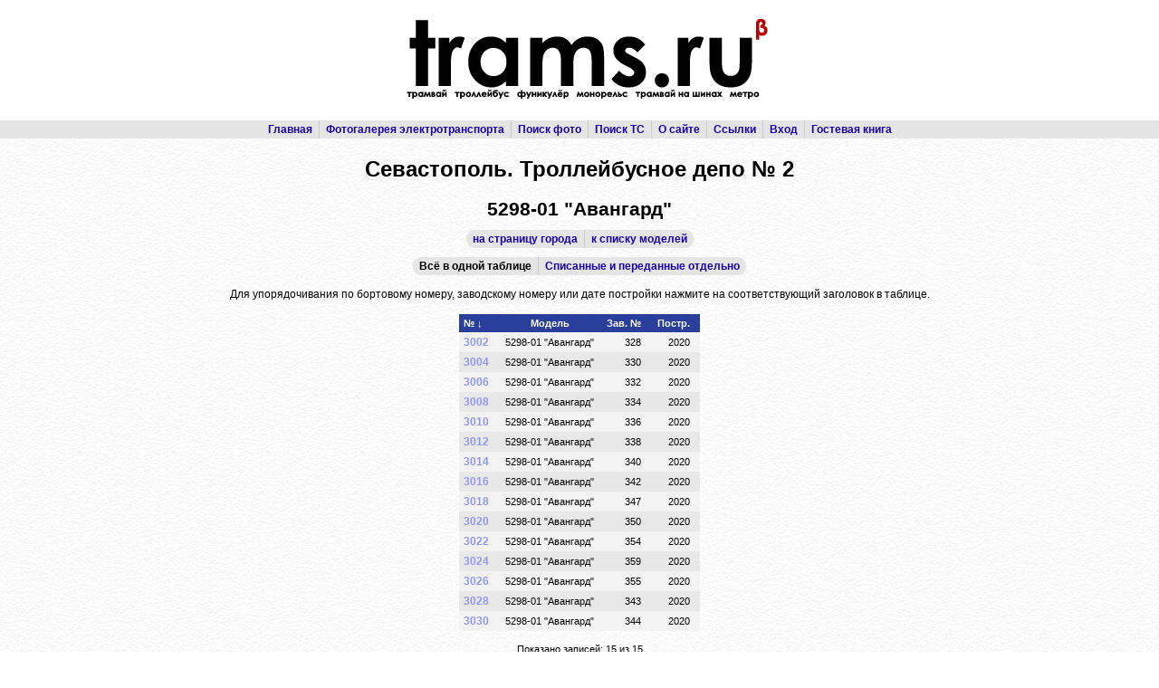

--- FILE ---
content_type: text/html; charset=utf-8
request_url: http://trams.ru/list.php?did=177&mid=30&modid=90
body_size: 9069
content:
<!DOCTYPE HTML PUBLIC "-//W3C//DTD HTML 4.01 Transitional//EN">
<html><head>
<meta http-equiv="Content-Type" content="text/html; charset=utf-8">
<title>trams.ru :: Севастополь :: Троллейбусное депо № 2 :: 5298-01 &quot;Авангард&quot;</title>
<link rel="shortcut icon" href="/favicon.ico" type="image/x-icon" />
<link rel="icon" href="/favicon.ico" type="image/x-icon" />
<link rel="stylesheet" href="/style/style.css" type="text/css">
<link rel="stylesheet" href="/style/troll.css" type="text/css">
<script type="text/javascript" src="/jquery/jquery-1.10.2.js"></script>
<script type="text/javascript" src="/js/core.js"></script>
<script type="text/javascript">jQuery.noConflict();</script>
</head><body>
<script>
  (function(i,s,o,g,r,a,m){i['GoogleAnalyticsObject']=r;i[r]=i[r]||function(){
  (i[r].q=i[r].q||[]).push(arguments)},i[r].l=1*new Date();a=s.createElement(o),
  m=s.getElementsByTagName(o)[0];a.async=1;a.src=g;m.parentNode.insertBefore(a,m)
  })(window,document,'script','https://www.google-analytics.com/analytics.js','ga');

  ga('create', 'UA-78325226-1', 'auto');
  ga('send', 'pageview');

</script>
<table cellpadding="0" width="100%">
<tr>
<td>
<table cellpadding="0" width="100%" height="100%">
<tr class="b">
<td height="133" align="center"><img src="/style/logo.jpg" width="773" height="132" alt="trams.ru"></td>
</tr>
<tr>
<td>
<div align="center" style="background-color:#E5E5E5;">
<table>
<tr>
<td class="pg">
<a href="/">Главная</a> </td>
<td class="pg block-left">
<a href="/cities.php">Фотогалерея электротранспорта</a> </td>
<td class="pg block-left">
<!-- <a href="/002.html">Видеоматериалы</a> &nbsp;|&nbsp;
<a href="/005.html">Статьи и обзоры</a> &nbsp;|&nbsp; -->
<a href="/psearch.php">Поиск фото</a> </td>
<td class="pg block-left">
<a href="/vsearch.php">Поиск ТС</a> </td>
<td class="pg block-left">
<a href="/about/">О сайте</a> </td>
<td class="pg block-left">
<a href="/links.php">Ссылки</a> </td>
<td class="pg block-left">
<a href="/login.php">Вход</a> </td>
<td class="pg block-left">
<a href="/gbook/">Гостевая книга</a></td></tr></table></div></td>
</tr>
<tr>
<td class="main" style="background-image: url('/style/dyctr.gif');"><h1 align="center">Севастополь. Троллейбусное депо № 2</h1><h2 align="center">5298-01 &quot;Авангард&quot;</h2>
<div align="center" style="margin-bottom:10px">
<table>
<tr>
<td class="pg left"><a href="/city.php?cid=78">на страницу города</a></td>
<td class="pg right block-left"><a href="/show.php?tid=2&amp;did=177">к списку моделей</a></td>
</tr></table>
</div><div align="center">
<table>
<tr><td class="pg left"><b>Всё в одной таблице</b></td><td class="pg right block-left"><a href="/set.php?divide=1">Списанные и переданные отдельно</a></td></tr></table>
</div><br><div align="center">Для упорядочивания по бортовому номеру, заводскому номеру или дате постройки нажмите на соответствующий заголовок в таблице.</div><br><table width="100%">
<tr>
<td valign="top">
<table align="center">
<tr class="hd">
<td class="ds1">№&nbsp;&darr;</td>
<td class="cs1">Модель</td>
<td class="rs1"><a href="/set.php?orderfnum=1" class="d">Зав.&nbsp;№</a></td>
<td class="rs1"><a href="/set.php?orderbuild=1" class="d">Постр.</a></td>
</tr>
<tr class="t2">
<td class="n"><a href="/vehicle.php?vid=36001" class="nf">3002</a></td>
<td class="cs1" nowrap>5298-01 &quot;Авангард&quot;</td>
<td class="rs1">328</td>
<td class="rs1">2020</td>
</tr><tr class="t1">
<td class="n"><a href="/vehicle.php?vid=36852" class="nf">3004</a></td>
<td class="cs1" nowrap>5298-01 &quot;Авангард&quot;</td>
<td class="rs1">330</td>
<td class="rs1">2020</td>
</tr><tr class="t2">
<td class="n"><a href="/vehicle.php?vid=36854" class="nf">3006</a></td>
<td class="cs1" nowrap>5298-01 &quot;Авангард&quot;</td>
<td class="rs1">332</td>
<td class="rs1">2020</td>
</tr><tr class="t1">
<td class="n"><a href="/vehicle.php?vid=36850" class="nf">3008</a></td>
<td class="cs1" nowrap>5298-01 &quot;Авангард&quot;</td>
<td class="rs1">334</td>
<td class="rs1">2020</td>
</tr><tr class="t2">
<td class="n"><a href="/vehicle.php?vid=36856" class="nf">3010</a></td>
<td class="cs1" nowrap>5298-01 &quot;Авангард&quot;</td>
<td class="rs1">336</td>
<td class="rs1">2020</td>
</tr><tr class="t1">
<td class="n"><a href="/vehicle.php?vid=37639" class="nf">3012</a></td>
<td class="cs1" nowrap>5298-01 &quot;Авангард&quot;</td>
<td class="rs1">338</td>
<td class="rs1">2020</td>
</tr><tr class="t2">
<td class="n"><a href="/vehicle.php?vid=37641" class="nf">3014</a></td>
<td class="cs1" nowrap>5298-01 &quot;Авангард&quot;</td>
<td class="rs1">340</td>
<td class="rs1">2020</td>
</tr><tr class="t1">
<td class="n"><a href="/vehicle.php?vid=37643" class="nf">3016</a></td>
<td class="cs1" nowrap>5298-01 &quot;Авангард&quot;</td>
<td class="rs1">342</td>
<td class="rs1">2020</td>
</tr><tr class="t2">
<td class="n"><a href="/vehicle.php?vid=37645" class="nf">3018</a></td>
<td class="cs1" nowrap>5298-01 &quot;Авангард&quot;</td>
<td class="rs1">347</td>
<td class="rs1">2020</td>
</tr><tr class="t1">
<td class="n"><a href="/vehicle.php?vid=37647" class="nf">3020</a></td>
<td class="cs1" nowrap>5298-01 &quot;Авангард&quot;</td>
<td class="rs1">350</td>
<td class="rs1">2020</td>
</tr><tr class="t2">
<td class="n"><a href="/vehicle.php?vid=38547" class="nf">3022</a></td>
<td class="cs1" nowrap>5298-01 &quot;Авангард&quot;</td>
<td class="rs1">354</td>
<td class="rs1">2020</td>
</tr><tr class="t1">
<td class="n"><a href="/vehicle.php?vid=38548" class="nf">3024</a></td>
<td class="cs1" nowrap>5298-01 &quot;Авангард&quot;</td>
<td class="rs1">359</td>
<td class="rs1">2020</td>
</tr><tr class="t2">
<td class="n"><a href="/vehicle.php?vid=38549" class="nf">3026</a></td>
<td class="cs1" nowrap>5298-01 &quot;Авангард&quot;</td>
<td class="rs1">355</td>
<td class="rs1">2020</td>
</tr><tr class="t1">
<td class="n"><a href="/vehicle.php?vid=38550" class="nf">3028</a></td>
<td class="cs1" nowrap>5298-01 &quot;Авангард&quot;</td>
<td class="rs1">343</td>
<td class="rs1">2020</td>
</tr><tr class="t2">
<td class="n"><a href="/vehicle.php?vid=38551" class="nf">3030</a></td>
<td class="cs1" nowrap>5298-01 &quot;Авангард&quot;</td>
<td class="rs1">344</td>
<td class="rs1">2020</td>
</tr></table><br><div align="center" style="margin-bottom:10px"><small>Показано записей: 15 из 15</small></div><div align="center" style="margin-bottom:10px">
<table>
<tr><td class="pg left"><b>Всё в одной таблице</b></td><td class="pg right block-left"><a href="/set.php?divide=1">Списанные и переданные отдельно</a></td></tr></table>
</div><div align="center">
	<table>
	<tr><td class="pg left"><a href="/city.php?cid=78">на страницу города</a></td><td class="pg right block-left"><a href="/show.php?tid=2&amp;did=177">к списку моделей</a></td></tr></table>
	</div></td></tr></table></td>
</tr>
<tr>
<td>
<div align="center" style="background-color:#E5E5E5;">
<table>
<tr>
<td class="pg">
<a href="/">Главная</a> </td>
<td class="pg block-left">
<a href="/cities.php">Фотогалерея электротранспорта</a> </td>
<td class="pg block-left">
<!-- <a href="/002.html">Видеоматериалы</a> &nbsp;|&nbsp;
<a href="/005.html">Статьи и обзоры</a> &nbsp;|&nbsp; -->
<a href="/psearch.php">Поиск фото</a> </td>
<td class="pg block-left">
<a href="/vsearch.php">Поиск ТС</a> </td>
<td class="pg block-left">
<a href="/about/">О сайте</a> </td>
<td class="pg block-left">
<a href="/links.php">Ссылки</a> </td>
<td class="pg block-left">
<a href="/login.php">Вход</a> </td>
<td class="pg block-left">
<a href="/gbook/">Гостевая книга</a></td></tr></table></div></td>
</tr>
<tr>
<td>
<table width="100%">
<tr>
<td width="15%">&nbsp;</td>
<td class="copy" width="70%" align="center">
&copy; Администрация trams.ru, 2005&mdash;2024<br>
Использование фотографий и иных материалов, опубликованных на сайте, допускается только с разрешения их авторов.
</div>
<td class="copy" align="right" valign="top" width="15%">
<nobr><span style="color: grey">Загружено за 0.0156 с</span></nobr><br>
</td>
</tr>
</table></td>
</tr>
<tr height="100%"><td></td></tr>
</table>
</td>
</tr>
</table>
</body></html>

--- FILE ---
content_type: application/javascript
request_url: http://trams.ru/js/core.js
body_size: 541
content:
function servChange()
{
	$('mform').service.className = $('mform').service.options[$('mform').service.selectedIndex].className;
}

function stateChange()
{
	$('mform').oid.className = $('mform').oid.options[$('mform').oid.selectedIndex].className;
}

function photolawChange()
{
	$('uform').photolaw.className = $('uform').photolaw.options[$('uform').photolaw.selectedIndex].className;
}

function commlawChange()
{
	$('uform').commlaw.className = $('uform').commlaw.options[$('uform').commlaw.selectedIndex].className;
}
